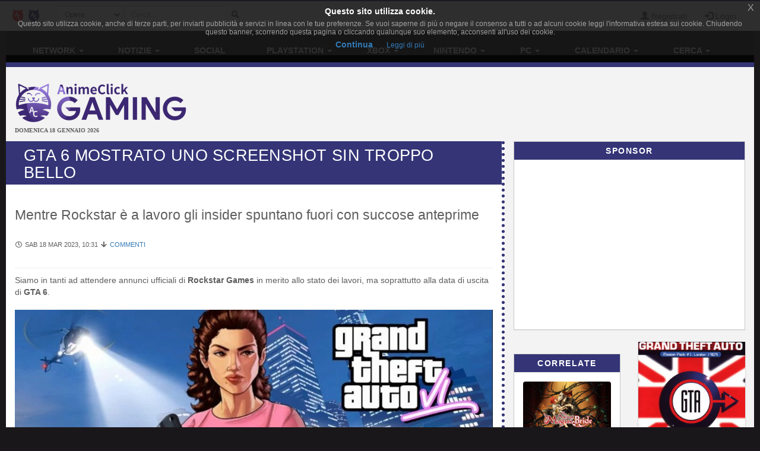

--- FILE ---
content_type: text/html; charset=UTF-8
request_url: https://www.gamerclick.it/news/98363-gta-6-mostrato-uno-screenshot-sin-troppo-bello
body_size: 8757
content:
<!DOCTYPE html>
<html lang="it" prefix="og: http://ogp.me/ns#">
<head>
                
    <meta charset="utf-8">
    <meta http-equiv="X-UA-Compatible" content="IE=edge">
    <meta name="viewport" content="width=device-width, initial-scale=1,minimum-scale=1">
            <META NAME="KEYWORDS" CONTENT="giochi playstation 4, giochi Wii U, giochi Xbox One, giochi Pc, giochi 3d, giochi di ruolo, giochi di azione, giochi multiplayer">
        <meta property="og:site_name" content="GamerClick.it" />
        <meta name="author" content="Associazione NewType Media">
    <link rel="alternate" type="application/rss+xml" href="/rss" />
    <link rel="canonical" href="https://www.gamerclick.it/news/98363-gta-6-mostrato-uno-screenshot-sin-troppo-bello" />
    <meta property="fb:app_id" content="500402340166335"/>
    <meta property="fb:pages" content="65686153848,782555735114369,1631874000357963" />
    <meta property="og:url" content="https://www.gamerclick.it/news/98363-gta-6-mostrato-uno-screenshot-sin-troppo-bello" />
    <meta property="og:locale" content="it_IT" />

    
    <meta name="description" content="Mentre Rockstar è a lavoro gli insider spuntano fuori con succose anteprime">
    <meta property="og:type" content="article"/>
    <meta property="og:title" content="GTA 6 mostrato uno screenshot sin troppo bello"/>
    <meta property="og:description" content="Mentre Rockstar è a lavoro gli insider spuntano fuori con succose anteprime"/>
    <meta property="og:image"
          content="https://www.gamerclick.it/prove/img_tmp/98363.jpg"/>

            <meta property="article:author" content="https://www.gamerclick.it/profilo/54968"/>
                <link rel="amphtml" href=" https://www.gamerclick.it/news/amp/98363-gta-6-mostrato-uno-screenshot-sin-troppo-bello.amp.html" />
    

        <link rel="icon" type="image/x-icon" href="/bundles/accommon/images/gc_favicon.ico.png"/>


    <title>
         GTA 6 mostrato uno screenshot sin troppo bello | GamerClick     </title>
    <style>.instagram-media{margin:0 auto !important}</style>

    <link rel="stylesheet" href="/assets/vendors.3b1d81df.css">
    <link rel="stylesheet" href="/assets/2.f7a4d63a.css">
    <link rel="stylesheet" href="/assets/tema.f85545f1.css">
    <link rel="stylesheet" href="/assets/frontend.7eb0a311.css">

            

    <link rel="stylesheet" href="/assets/tema-gc.cd6a231b.css">




            
        <link rel="stylesheet" type="text/css" href="/bundles/accommon/css/tableTemplates.css" />

                        
            <script async src="https://www.googletagmanager.com/gtag/js?id=G-W4ZYNGHZ9Q"></script>
        <script>window.dataLayer = window.dataLayer || [];function gtag(){dataLayer.push(arguments);}gtag('js', new Date());gtag('config', 'G-W4ZYNGHZ9Q');</script>
        <style>#col-main-news h2 a{color:#337ab7}</style>
</head>

<body>

    <div class="visible-xs-block" style="padding-top:5px;background-color:#fff">
            <a href="/">
        <img id="logo-img" alt="logo GamerClick.it" src="/bundles/accommon/images/gc-logoB.png" class="img-responsive" style="margin:0"/>
    </a>

    </div>
    <!-- Fixed navbar -->
<nav class="navbar navbar-default navbar-fixed-top">
    <div class="container">
        <div class="navbar-header pull-left">

            <button type="button" class="navbar-toggle navbar-toggle-left collapsed navbar-toggle-button"
                    data-toggle="collapse" data-target="#nav-macro-aree"
                    aria-expanded="false" aria-controls="navbar">
                <i class="fa fa-th-large"></i>
            </button>
            <a href="/cerca"
               class="navbar-toggle navbar-toggle-left collapsed btn btn-navbar">
                <i class="fa fa-search"></i>
            </a>
            <span class="hidden-xs">
    <a href="//www.animeclick.it/" class="navbar-brand">
        <img alt="Favicon" src="/bundles/accommon/images/ac-20x20.png" height="20" width="20" />
    </a>
    <a href="/" class="navbar-brand">
        <img alt="Favicon" src="/bundles/accommon/images/gc-20x20.png" height="20" width="20" />
    </a>
    </span>

        </div>
        <div class="navbar-left hidden-xs" id="nav-search">
            <div class="navbar-form" style="position: relative;">


    <form class="searchBar" method="get" id="searchBar" action="/cerca">
        <select id="tipo-ricerca" class="form-control input-sm" name="tipo">
            <option value="opera" selected="selected">Opere</option>
            <option value="notizia">Notizie</option>
            <option value="autore">Autore</option>
            <option value="personaggio">Personaggio</option>
            <option value="tutto">Tutto</option>
        </select>

        <div class="input-group">
            <input type="text" id="globalSearch" data-action="/cerca" name="name"
                   class="form-control input-sm" required placeholder="Cerca...">
      <span class="input-group-btn">
        <button type="submit" class="btn btn-secondary btn-sm"><i class="fa fa-search"></i></button>
      </span>
        </div>
    </form>
    <div class="incrementalSearchResultList" id="topSearchResultList"
         style="display: none;position: absolute; width: 100%;min-height: 250px"></div>
</div>

        </div>

        <div class="header-block-nav pull-right">

            <ul class="nav navbar-nav">

                                    <li><a href="/register/"><span
                                    class="glyphicon glyphicon-user"
                                    aria-hidden="true"></span>
                            Registrati</a></li>
                    <li><a href="#" class="login_trigger" data-url="/aclogin/login"><span
                                    class="glyphicon glyphicon-log-in" aria-hidden="true"></span> <span class="hidden-xs">Login</span></a></li>
                
            </ul>
        </div>

    </div>
</nav>

<div id="main-div">

    <div id="page">

        

        <div class="td-div">

            
                            <div class="container" id="main-section-menu">
                    
    <ul class="sidebar-offcanvas nav nav-pills nav-justified navbar-collapse collapse" id="nav-macro-aree">

        <!-- CREO PER SEMPLICITA' E CHIAREZZA  UN MENU' PER OGNI DOMINIO, SENZA FARE IF INTERNE ALLO STESSO -->
        <!-- MENU' DI ANIMECLICK.IT -->
                    <li class="dropdown"><a href="#"
                                    class="dropdown-toggle "
                                    data-toggle="dropdown">Network&nbsp;<b class="caret"></b></a>
                <ul class="dropdown-menu">
                    <li><a href="//www.animeclick.it/">AnimeClick | Anime e Manga</a></li>
                    <li><a href="/">Gamerclick | Videogiochi</a></li>
                    <li><a href="/staff">Staff GamerClick</a></li>
                    <li><a href="/contattaci">Contattaci</a>
                    </li>
                </ul>
            </li>
            <li class="dropdown"><a href="#"
                                    class="dropdown-toggle "
                                    data-toggle="dropdown">Notizie&nbsp;<b class="caret"></b></a>
                <ul class="dropdown-menu">
                    <li><a href="/archivio">Archivio Notizie</a></li>
                </ul>
            </li>
            <li ><a
                        href="/social">Social</a></li>
            <li class="dropdown"><a href="#"
                                    class="dropdown-toggle "
                                    data-toggle="dropdown">PlayStation&nbsp;<b class="caret"></b></a>
                <ul class="dropdown-menu">
                    <li><a href="/playstation"><span class="glyphicon glyphicon-home"></span>&nbsp;PlayStation</a>
                    </li>
                    <li class="divider"></li>
                    <li><a href="/ricerca/game">Ricerca avanzata</a></li>
                </ul>
            </li>
            <li class="dropdown"><a href="#"
                                    class="dropdown-toggle "
                                    data-toggle="dropdown">Xbox&nbsp;<b class="caret"></b></a>
                <ul class="dropdown-menu">
                    <li><a href="/xbox"><span class="glyphicon glyphicon-home"></span>&nbsp;Xbox</a>
                    </li>
                    <li class="divider"></li>
                    <li><a href="/ricerca/game">Ricerca avanzata</a></li>
                </ul>
            </li>
            <li class="dropdown"><a href="#"
                                    class="dropdown-toggle "
                                    data-toggle="dropdown">Nintendo&nbsp;<b class="caret"></b></a>
                <ul class="dropdown-menu">
                    <li><a href="/nintendo"><span class="glyphicon glyphicon-home"></span>&nbsp;Nintendo</a>
                    </li>
                    <li class="divider"></li>
                    <li><a href="/ricerca/game">Ricerca avanzata</a></li>
                </ul>
            </li>
            <li class="dropdown"><a href="#"
                                    class="dropdown-toggle "
                                    data-toggle="dropdown">PC&nbsp;<b class="caret"></b></a>
                <ul class="dropdown-menu">
                    <li><a href="/pc"><span class="glyphicon glyphicon-home"></span>&nbsp;PC</a>
                    </li>
                    <li class="divider"></li>
                    <li><a href="/ricerca/game">Ricerca avanzata</a></li>
                </ul>
            </li>
            <li class="dropdown"><a href="#"
                                    class="dropdown-toggle "
                                    data-toggle="dropdown">Calendario&nbsp;<b class="caret"></b></a>
                <ul class="dropdown-menu">
                    <li><a href="/calendario"><span class="glyphicon glyphicon-home"></span>&nbsp;Calendario</a>
                    </li>
                    <li class="divider"></li>
                    <li><a href="/calendario-eventi">Eventi</a></li>
                    <li><a href="/calendario-videogame">Videogiochi</a></li>
                </ul>
            </li>
            <li class="dropdown"><a href="#"
                                    class="dropdown-toggle "
                                    data-toggle="dropdown">Cerca&nbsp;<b class="caret"></b></a>
                <ul class="dropdown-menu">
                    <li><a href="/ricerca/game">Videogiochi</a></li>
                    <li><a href="/archivio">Notizie</a></li>
                    <li><a href="/utenti">Utenti</a></li>
                    <li><a href="/blog">Blog</a></li>
                    <li><a href="//www.animeclick.it/ricerca/anime">Anime</a></li>
                    <li><a href="//www.animeclick.it/ricerca/manga">Manga</a></li>
                    <li><a href="//www.animeclick.it/ricerca/drama">Drama</a></li>
                    <li><a href="//www.animeclick.it/ricerca/novel">Light Novel</a></li>
                    <li><a href="//serialclick.localhost/ricerca/telefilm">Telefilm</a></li>
                </ul>
            </li>





            </ul>

                </div>
            
            <div class="container" id="page-content-div">
                                    <div class="row hidden-xs" id="logo-row-div">
                        <div class="col-xs-12 col-md-4">
                                <a href="/">
        <img id="logo-img" alt="logo GamerClick.it" src="/bundles/accommon/images/logo-GC.png" />
    </a>
<div style="font-size:10px;line-height:13px;font-weight:bold;font-family:verdana;margin:0">DOMENICA 18 GENNAIO 2026</div>
                        </div>
                        <div class="col-xs-12 col-md-8">
                            <br/>
                            <div id="banner-top-div" class="hidden-xs">
                                <div style="text-align:center">
                                                                                <script async src="//pagead2.googlesyndication.com/pagead/js/adsbygoogle.js"></script>
<!-- banner top 728G90 -->
<ins class="adsbygoogle"
     style="display:inline-block;width:728px;height:90px"
     data-ad-client="ca-pub-1355827133850317"
     data-ad-slot="3225146761"></ins>
<script><!--EUCOOKIELAW-->(adsbygoogle = window.adsbygoogle || []).push({});</script>

                                                                    </div>
                            </div>
                        </div>
                    </div>
                
                
    <div class="row">

        <div class="col-md-8 col-lg-8" id="col-main-news">

            <article itemscope itemtype="https://schema.org/Article" id="news-dettaglio-div">

                <meta itemprop="headline" content="GTA 6 mostrato uno screenshot sin troppo bello"/>
                <meta itemprop="image"  content="https://www.gamerclick.it/prove/img_tmp/98363.jpg"/>
                <meta itemprop="datePublished dateModified" content="2023-03-18" />

                <div class="article-wrapper">

                <header>
                    <div class="page-header">
                        <h1 itemprop="name">GTA 6 mostrato uno screenshot sin troppo bello</h1>
                    </div>
                                            <h2 class="article-summary" itemprop="description">Mentre Rockstar è a lavoro gli insider spuntano fuori con succose anteprime</h2>
                                    <div class="visible-xs-block" style="margin-top:1%;margin-bottom:1%">
                        <script async src="//pagead2.googlesyndication.com/pagead/js/adsbygoogle.js"></script>
<!-- banner top 728G90 -->
<ins class="adsbygoogle"
     style="display:inline-block;width:728px;height:90px"
     data-ad-client="ca-pub-1355827133850317"
     data-ad-slot="3225146761"></ins>
<script><!--EUCOOKIELAW-->(adsbygoogle = window.adsbygoogle || []).push({});</script>

                </div>

                    <div class="article-meta">

                        
                        <span><i class="fa fa-clock-o fa-fw"></i> sab 18 mar 2023, 10:31</span>
                        <span><i class="fa fa-arrow-down fa-fw"></i> <a href="#elenco-commenti-div"
                                                                        title="Vai ai commenti">Commenti</a></span>

                        
                        <div class="pull-right">

                           <span class="social-btn"> <a href="https://twitter.com/share" class="twitter-share-button"
                                                        data-text="GTA 6 mostrato uno screenshot sin troppo bello"></a>
                           </span>

                            <span class="fb-like social-btn" data-href="/news/98363-gta-6-mostrato-uno-screenshot-sin-troppo-bello"
                                  data-layout="button_count" data-action="like" data-show-faces="true"
                                  data-share="true"></span>
                             <span class="social-btn">
                            <div class="g-plusone" data-size="medium"
                                 data-href="/news/98363-gta-6-mostrato-uno-screenshot-sin-troppo-bello"></div>
                                </span>

                        </div>
                    </div>
                </header>

                                                <div class="article-body-wrapper">
<div class="article-body" itemprop="articleBody">
            Siamo in tanti ad attendere annunci ufficiali di&nbsp;<strong>Rockstar Games </strong>in merito allo stato dei lavori, ma soprattutto alla data di uscita di<strong> GTA 6</strong>.<br />
&nbsp;<div style="text-align:center"><img alt="gta 6.jpg" src="/prove/img_tmp/202303/gta 6.jpg" style="margin: 0px;" title="gta 6.jpg" /></div><br />
Nel frattempo per&ograve; su <strong>Reddit </strong>&egrave; comparso un probabile screenshot del gioco che, nonostante si trovi ancora nelle sue fasi iniziali, mostra una qualit&agrave; dell&#39;illuminazione ed un dettaglio delle texture ambientali (su tutte l&#39;asfalto della strada), davvero elevatissimi. Il fatto che si tratti di una versione in lavorazione &egrave; evidente dai&nbsp;test dummies, letteralmente manichini,&nbsp;utilizzati per i png alle spalle, mentre la protagonista sembra piuttosto rifinita.<br />
<br />
La qualit&agrave; &egrave; in ogni caso elevatissima, al punto che pi&ugrave; di qualcuno ha dubitato sulla veridicit&agrave; di questa immagine, o quantomeno sul fatto che la resa finale post ottimizzazione sia simile. Nel frattempo, al di l&agrave; di queste brevi speculazioni, non possiamo che restare in attesa di annunci ufficiali. Vi lasciamo allo screenshot:<br />
&nbsp;<div style="text-align:center"><img alt="ikfawwr4vkna1.jpg" src="/prove/img_tmp/202303/ikfawwr4vkna1.jpg" style="margin: 0px;" title="ikfawwr4vkna1.jpg" /></div>
    </div>
<br/>


    <div class="article-tags" itemprop="keywords">


        <i class="fa fa-tags fa-fw"></i>
                    <span class="label label-tag">
                    <a href="/notizie/tags/Action" rel="tag"
                       title="Ricerca per questo tag">
                        Action
                    </a>
                </span>
                    <span class="label label-tag">
                    <a href="/notizie/tags/tps" rel="tag"
                       title="Ricerca per questo tag">
                        tps
                    </a>
                </span>
                    <span class="label label-tag">
                    <a href="/notizie/tags/PlayStation-5" rel="tag"
                       title="Ricerca per questo tag">
                        PlayStation-5
                    </a>
                </span>
                    <span class="label label-tag">
                    <a href="/notizie/tags/Rockstar-Games" rel="tag"
                       title="Ricerca per questo tag">
                        Rockstar-Games
                    </a>
                </span>
                    <span class="label label-tag">
                    <a href="/notizie/tags/Grand-Theft-Auto-V" rel="tag"
                       title="Ricerca per questo tag">
                        Grand-Theft-Auto-V
                    </a>
                </span>
                    <span class="label label-tag">
                    <a href="/notizie/tags/Grand-Theft-Auto-Online" rel="tag"
                       title="Ricerca per questo tag">
                        Grand-Theft-Auto-Online
                    </a>
                </span>
        
    </div>


        


                                
            <div class="row author-info">

                <div class="hidden-xs hidden-sm col-md-3 col-lg-2">

                    <a href="/profilo/54968"
                       title="Vai al profilo utente."
                       target="_blank">
                        <img alt="DannyK"
                             src="/immagini/avatar/54968.jpeg"
                             class="img-circle"
                             width="80" height="80"/>
                    </a>
                </div>

                <div class="col-md-9 col-lg-10 ">
                    <div class="author-meta">
                        <div class="author-name" itemprop="author" itemscope itemtype="http://schema.org/Person">
                            Autore: <a itemprop="url" href="/profilo/54968"
                                       class="author-link"
                                       rel="author"><span itemprop="name">DannyK</span></a></div>

                        <div class="author-desc">
                            L&#039;aver imparato a leggere in tenera età grazie alle istruzioni di Super Mario Bros. per NES è stato solo il primo passo di un&#039;escalation nel mondo dei videogames che ad oggi non accenna ancora a diminuire.
                        </div>
                    </div>
                </div>

            </div>
        


</div>

                
                </div>

                <div class="visible-xs-block" style="margin-top:1%;margin-bottom:1%">
                        <script async src="//pagead2.googlesyndication.com/pagead/js/adsbygoogle.js"></script>
<!-- Quadrato anime/manga -->
<ins class="adsbygoogle"
     style="display:inline-block;width:300px;height:250px"
     data-ad-client="ca-pub-1355827133850317"
     data-ad-slot="2468271324"></ins>
<script>
(adsbygoogle = window.adsbygoogle || []).push({});
</script>

                </div>

                <div class="commenti-div">


    <div id="elenco-commenti-div">

        

<div class="row">
    <div class="col-xs-6 col-sm-3"><span id="tot-commenti" data-tot="1">1 commenti</span></div>
    <div class="col-xs-6 col-sm-offset-6 col-sm-3">
        <div class="pull-right">
            <a data-action-is-new="/commento/is-new/news/98363/1" href="/commenti/news/98363?page=1" id="commenti-get-new" data-tot="1">0 nuovi</a>
        </div>
    </div>
</div>
<br />


<style>.avatarStaff{border-radius:50%;border:3px solid;padding:2px;}.avatarIconStaff{position:absolute;top:5px;right:5px;width:20px;height:20px}.AnimeClick-staff{border-color:red}.GamerClick-staff{border-color:#343477}.SerialClick-staff{border-color:#2E8874}</style>
<ul id="commenti-root" class="media-list">
    
                    <li class="media">
                <div id="commento_2593528" class="commento-risposta ">


        <div class="commento-top-bar row">
            <div class="col-xs-12 col-sm-6 col-md-6 col-lg-6">
                <div class="commento-username">
                                                                                                                                                                        <img src="/images/logoAnimeClick.png" alt="" title="AnimeClick Staff">
                                                                                        <a style="color:#CDDC39;font-weight:bold" href="/profilo/42795"
                           title="Vai al profilo utente.">Jambo!Hero!</a>
                    
                    <span class="commento-tempo-fa">
                - 2 anni fa
                    </span>
                </div>

            </div>

            <div class="col-xs-12 col-sm-6 col-md-6 col-lg-6">

                <div class="pull-right">
            <span class="span-pollici">
                            <span>
                    <i class="glyphicon glyphicon-thumbs-up"></i>&nbsp;
                    <span id="tot-promosso-2593528">0</span>
                </span>&nbsp;
                        </span>
                    

                </div>

            </div>
        </div>
        <div class="media-left hidden-xs">
            <div style="position:relative">
                            <a href="/profilo/42795">
                    <img height="100" width="100" class="media-object avatarStaff AnimeClick-staff"
                         src="/immagini/avatar/100_42795.jpg"
                         alt="Jambo!Hero!"/>
                </a>
                                <img class="avatarIconStaff" src="/images/logoAnimeClick.png">
                                        </div>
            
        </div>
        <div class="media-body">

            <div id="commento-testo-2593528">

                
                A vederla senza soffermarsi troppo sembrerebbe quasi una foto vera, poi ovviamente focalizzandosi si nota che sia un motore grafico, che non toglie di fatto la straordinariet&agrave; di quest&#039;ultima!<br />Chiss&agrave; se sia vera, anche fosse dubito che su console arrivi cosi, sui computer pi&ugrave; potenti invece si.<br />Comunque da quello che si legge ne passer&agrave; di tempo, per&ograve; l hype &egrave; tanto, anche se non da appassionato della serie, Gta &egrave; uno di quei giochi che alza l&#039;asticella del mercato videoludico.<br /><br />PS: Non sapevo della protagonista al femminile, mi fa piacere. Sarebbe bello vedere questo mondo criminoso da un altra prospettiva.
            </div>

            <div class="commento-footer">


            </div>


        </div>

</div>
            </li>

            </ul>
    

    





    </div>

    <nav>
        <ul id="pagination-commenti" class="pagination-sm paginate-me" data-totale-pagine="1"
            data-pagina-corrente="1"
            data-target="elenco-commenti-div"
            data-action="/commenti/news/98363"></ul>
    </nav>


                <div class="alert alert-warning">
            <p>Devi eseguire l&#39;accesso per lasciare un commento.</p>
        </div>
    
</div>


            </article>
        </div>

        <div class="hidden-xs col-md-4 col-lg-4">
                            <div class="row">
    <div class="col-md-12 col-lg-12">
        <div class="panel panel-default">
            <div class="panel-heading">Sponsor</div>
            <div class="panel-body">
                <div align="center">
                        <script async src="//pagead2.googlesyndication.com/pagead/js/adsbygoogle.js"></script>
<!-- Quadrato anime/manga -->
<ins class="adsbygoogle"
     style="display:inline-block;width:300px;height:250px"
     data-ad-client="ca-pub-1355827133850317"
     data-ad-slot="2468271324"></ins>
<script>
(adsbygoogle = window.adsbygoogle || []).push({});
</script>

                </div>
            </div>
        </div>
    </div>
</div>
                        <div class="row">
                <div class="col-md-12 col-lg-6">
                                                                                                <div id="approfondimento-div">
        <div class="panel panel-default">
            <div class="panel-heading">Correlate</div>
            <div class="panel-body">

                <div class="row">
                                                                    <div class="col-sm-4 col-md-12 col-lg-12">
                            <div class="thumbnail thumbnail-news-approfondimento">
                                <div class="thumbnail-news-approfondimento-img">
                                    <div>
                                        <a href="/news/106543-the-ancient-magus-bride-rivelata-la-data-di-uscita-per-pc-e-ps5">
                                            <img class="img-responsive"
                                                 src="/prove/img_tmp/106543-4cd1161390bb330f.jpg"
                                                 alt="The Ancient Magus&#039; Bride: rivelata la data di uscita per PC e PS5" title="The Ancient Magus&#039; Bride: rivelata la data di uscita per PC e PS5"/>

                                        </a>
                                    </div>
                                </div>
                                <div class="caption">
                                    <h5 title="The Ancient Magus&#039; Bride: rivelata la data di uscita per PC e PS5"><a href="/news/106543-the-ancient-magus-bride-rivelata-la-data-di-uscita-per-pc-e-ps5">The Ancient Magus' Bride: rivelata la data di uscita per PC e PS5</a></h5>
                                </div>

                            </div>
                        </div>
                                                                    <div class="col-sm-4 col-md-12 col-lg-12">
                            <div class="thumbnail thumbnail-news-approfondimento">
                                <div class="thumbnail-news-approfondimento-img">
                                    <div>
                                        <a href="/news/105777-uscite-videogames-europee-di-febbraio-2025">
                                            <img class="img-responsive"
                                                 src="/prove/img_tmp/105777-2ce7f0fc108fefe9.jpg"
                                                 alt="&lt;strong&gt;Uscite videogames europee di febbraio 2025&lt;/strong&gt;" title="&lt;strong&gt;Uscite videogames europee di febbraio 2025&lt;/strong&gt;"/>

                                        </a>
                                    </div>
                                </div>
                                <div class="caption">
                                    <h5 title="&lt;strong&gt;Uscite videogames europee di febbraio 2025&lt;/strong&gt;"><a href="/news/105777-uscite-videogames-europee-di-febbraio-2025"><strong>Uscite videogames europee di febbraio 2025</strong></a></h5>
                                </div>

                            </div>
                        </div>
                                                                    <div class="col-sm-4 col-md-12 col-lg-12">
                            <div class="thumbnail thumbnail-news-approfondimento">
                                <div class="thumbnail-news-approfondimento-img">
                                    <div>
                                        <a href="/news/105584-uscite-videogames-europee-di-gennaio-2025">
                                            <img class="img-responsive"
                                                 src="/prove/img_tmp/105584-ae615e14f315bd6a.jpg"
                                                 alt="&lt;strong&gt;Uscite videogames europee di gennaio 2025&lt;/strong&gt;" title="&lt;strong&gt;Uscite videogames europee di gennaio 2025&lt;/strong&gt;"/>

                                        </a>
                                    </div>
                                </div>
                                <div class="caption">
                                    <h5 title="&lt;strong&gt;Uscite videogames europee di gennaio 2025&lt;/strong&gt;"><a href="/news/105584-uscite-videogames-europee-di-gennaio-2025"><strong>Uscite videogames europee di gennaio 2025</strong></a></h5>
                                </div>

                            </div>
                        </div>
                                    </div>
            </div>
        </div>
    </div>

                                                            </div>

                <div class="hidden-md col-lg-6">
                                                                <div class="row">
                    <div class="col-md-12">
                
    

<div class="thumbnail thumbnail-opera thumbnail-videogame" title="Grand Theft Auto: London, 1969">
    <a href="/game/9206/grand-theft-auto-london-1969">
        <img class="img-responsive center-block cover-no-found" src="/images/serie/GrandTheftAutoLondon1969/GrandTheftAutoLondon1969-cover-thumb.jpg"
             alt="Grand Theft Auto: London, 1969"/>
    </a>

    <div class="caption text-center">
        <h5>
            <a href="/game/9206/grand-theft-auto-london-1969">
                Grand Theft Auto: London, 1969</a></h5>
    </div>


</div>

                                                                </div>
                    <div class="col-md-12">
                
    

<div class="thumbnail thumbnail-opera thumbnail-videogame" title="Grand Theft Auto 2">
    <a href="/game/9209/grand-theft-auto-2">
        <img class="img-responsive center-block cover-no-found" src="/images/serie/GrandTheftAuto2/GrandTheftAuto2-cover-thumb.jpg"
             alt="Grand Theft Auto 2"/>
    </a>

    <div class="caption text-center">
        <h5>
            <a href="/game/9209/grand-theft-auto-2">
                Grand Theft Auto 2</a></h5>
    </div>


</div>

                                                            <div align="center">
                                                                <script async src="//pagead2.googlesyndication.com/pagead/js/adsbygoogle.js"></script>
<!-- Sktscraper - verticale -->
<ins class="adsbygoogle"
     style="display:inline-block;width:120px;height:600px"
     data-ad-client="ca-pub-1355827133850317"
     data-ad-slot="8976432556"></ins>
<script>
(adsbygoogle = window.adsbygoogle || []).push({});
</script>

                                                    </div>
                        <br />
                                                </div>
                    <div class="col-md-12">
                
    

<div class="thumbnail thumbnail-opera thumbnail-videogame" title="Grand Theft Auto III">
    <a href="/game/9210/grand-theft-auto-3">
        <img class="img-responsive center-block cover-no-found" src="/images/serie/GrandTheftAuto3/GrandTheftAuto3-cover-thumb.jpg"
             alt="Grand Theft Auto III"/>
    </a>

    <div class="caption text-center">
        <h5>
            <a href="/game/9210/grand-theft-auto-3">
                Grand Theft Auto III</a></h5>
    </div>


</div>

                                                                </div>
                    <div class="col-md-12">
                
    

<div class="thumbnail thumbnail-opera thumbnail-videogame" title="Grand Theft Auto">
    <a href="/game/9204/grand-theft-auto">
        <img class="img-responsive center-block cover-no-found" src="/images/serie/GrandTheftAuto/GrandTheftAuto-cover-thumb.jpg"
             alt="Grand Theft Auto"/>
    </a>

    <div class="caption text-center">
        <h5>
            <a href="/game/9204/grand-theft-auto">
                Grand Theft Auto</a></h5>
    </div>


</div>

                                                                </div>
            </div>


                                    </div>

            </div>

        </div>


    </div>

                <a href="https://www.gamerclick.it/news/98363-gta-6-mostrato-uno-screenshot-sin-troppo-bello#" class="scrollup" style="display: none;" title="Trapassa i cieli con la tua trivella!">Torna su</a>
            </div>

                            <div class="container" id="footer" >

    <div class="social-div">
     <a rel="alternate" type="application/rss+xml"  class="sb-round sb-rss" href="/rss"><i title="RSS" class="fa fa-fw fa-rss"></i></a>
            <a class="sb-round sb-fb" href="https://www.facebook.com/GamerClick.it"><i title="Facebook" class="fa fa-fw fa-facebook"></i></a>
        <a class="sb-round sb-tw" href="https://twitter.com/GamerClickit"><i title="Twitter" class="fa fa-fw fa-twitter"></i></a>
        <a class="sb-round sb-yt" href="https://www.youtube.com/channel/UCxvmtIMSYmnfyQCe24Jh7ZA"><i title="Youtube" class="fa fa-fw fa-youtube"></i></a>
       <a class="sb-round sb-ig" href="https://www.instagram.com/gamerclick.it"><i title="Instagram" class="fa fa-fw fa-instagram"></i></a>
       <a class="sb-round sb-tw" href="https://t.me/gamerclick"><i title="Telegram" class="fa fa-fw fa-telegram"></i></a>

    </div>

            GamerClick.it è un sito amatoriale gestito dall'associazione culturale NO PROFIT  <strong><a  href="http://www.antme.it/">Associazione NewType Media</a></strong>.
        L'Associazione NewType Media, così come il sito GamerClick.it da essa gestito, non perseguono alcun fine di lucro,
        e ai sensi del L.n. 383/2000 tutti i proventi delle attività svolte sono destinati allo svolgimento delle attività
        istituzionali statutariamente previste, ed in nessun caso possono essere divisi fra gli associati, anche in forme indirette.
        <a href="/privacy">Privacy policy</a>.
</div>
            
        </div>
        
    </div>
</div>

    <style>
    .ce-banner{background-color:rgba(25,25,25,.9);color:#efefef;padding:5px 20px;font-size:12px;line-height:1.2em;text-align:center;z-index:9999999;position:fixed;top:0;left:0;right:0;display:block}.ce-dismiss{font-size:16px;font-weight:100;line-height:1;color:#a2a2a2;filter:alpha(opacity=20);position:absolute;font-family:helvetica,arial,verdana,sans-serif;top:0;right:0;padding:5px 10px}
    </style>
    <script id="ce-banner-html" type="text/plain">
        <div style="font-size:1.2em;font-weight:700;padding:7px;color:#fff;">Questo sito utilizza cookie.</div>
        <div style="color:#a2a2a2;">Questo sito utilizza cookie, anche di terze parti, per inviarti pubblicità e servizi in linea con le tue preferenze. Se vuoi saperne di più o negare il consenso a tutti o ad alcuni cookie leggi l'informativa estesa sui cookie. Chiudendo questo banner, scorrendo questa pagina o cliccando qualunque suo elemento, acconsenti all'uso dei cookie.</div>
        <div style="padding:7px 0 5px;">
        <a href="#" class="ce-accept" style="margin:0 10px;font-weight:700;font-size:14px;">Continua</a>
        <a href="/privacy" target="_blank" style="margin:0 10px;font-weight:400;font-size:12px;">Leggi di più</a>
        </div>
        <a href="#" class="ce-dismiss">X</a>
    </script>
    <script src="/bundles/accommon/js/cookies-enabler.min.js"></script>
    <script>COOKIES_ENABLER.init({eventScroll: true,clickOutside: true,cookieName: 'AC_EU_COOKIE_LAW_CONSENT'});</script>
<script src="/assets/runtime.a62e363b.js"></script><script src="/assets/0.3f997e3a.js"></script><script src="/assets/1.3a4c533f.js"></script><script src="/assets/vendors.987f5e4c.js"></script>
<script src="/assets/2.a69633a9.js"></script><script src="/assets/vendors_frontend.a5aec47c.js"></script>
<script src="/assets/frontend.971489fd.js"></script>
<script src="/bundles/accommon/js/cookies.min.js"></script>
<script>
    $(document).ready ( function(){
        try {
            var resolution = screen.width + 'x' + screen.height;
            var viewportRes = $(window).width() + 'x' + $(window).height();
            Cookies.set('AC_SCREEN_RESOLUTION', resolution);
            Cookies.set('AC_VIEWPORT_RESOLUTION', viewportRes);
        }
        catch(err) {
            // discard
        }

        var mentionInputs = $("input[data-mention]");
        var mentionTextareas = $("textarea[data-mention]");
        if(mentionInputs.length > 0 || mentionTextareas.length > 0){
            $.ajax({
                url: '/commenti/lista-tag',
                success: function(data){
                    mentionInputs.mention({
                        users: data,
                        queryBy: ['name']
                    });

                    mentionTextareas.mention({
                        users: data,
                        queryBy: ['name']
                    });
                }
            });
        }
    });
</script>




    <script type="text/javascript">

        $(function () {
            $('input').iCheck({
                checkboxClass: 'icheckbox_square-blue',
                radioClass: 'iradio_square-blue',
                increaseArea: '20%'
            });
            $('[data-toggle="tooltip"]').tooltip();
            AC.Opera.initRecensioni();
            AC.Social.initCommenti();
            AC.OperaDettaglio.initListaOpera();
            $("#elenco-commenti-div").on("click", ".media-body a[href^='http']", function() { $(this).attr('rel','nofollow noopener noreferrer'); $(this).attr('target','_blank'); });
        });

        $(".spoiler").hide();

        $(".spoiler_click").click(function () {
            var div_spoiler = $(this).nextUntil(".spoiler").andSelf().last().next();

            if (div_spoiler.is(":hidden")) {
                div_spoiler.show();
            } else {
                div_spoiler.hide();
            }
        });

        
    </script>

        


</body>
</html>


--- FILE ---
content_type: text/html; charset=UTF-8
request_url: https://www.gamerclick.it/commento/is-new/news/98363/1
body_size: -111
content:
{"ok":true,"message":"Operazione eseguita con successo!","data":{"messaggi_nuovi":0,"href":"\/commenti\/news\/98363?page=1"},"error_code":0}

--- FILE ---
content_type: text/html; charset=utf-8
request_url: https://www.google.com/recaptcha/api2/aframe
body_size: 267
content:
<!DOCTYPE HTML><html><head><meta http-equiv="content-type" content="text/html; charset=UTF-8"></head><body><script nonce="_9snwlJ2jtJHbZjlkmjcIg">/** Anti-fraud and anti-abuse applications only. See google.com/recaptcha */ try{var clients={'sodar':'https://pagead2.googlesyndication.com/pagead/sodar?'};window.addEventListener("message",function(a){try{if(a.source===window.parent){var b=JSON.parse(a.data);var c=clients[b['id']];if(c){var d=document.createElement('img');d.src=c+b['params']+'&rc='+(localStorage.getItem("rc::a")?sessionStorage.getItem("rc::b"):"");window.document.body.appendChild(d);sessionStorage.setItem("rc::e",parseInt(sessionStorage.getItem("rc::e")||0)+1);localStorage.setItem("rc::h",'1768703187194');}}}catch(b){}});window.parent.postMessage("_grecaptcha_ready", "*");}catch(b){}</script></body></html>